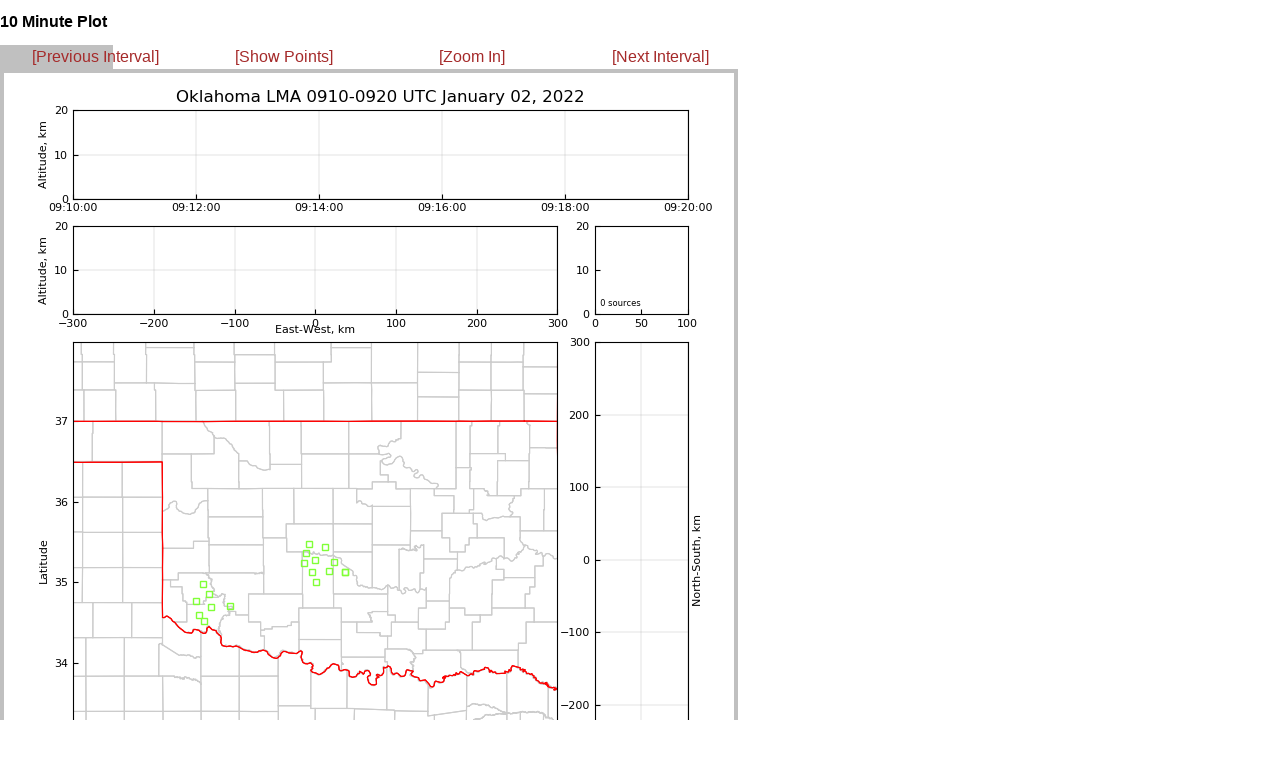

--- FILE ---
content_type: text/html
request_url: http://ibis.nmt.edu/oklma/view_rt10min.php?date=220102&time=091000&density=1&zoom=0
body_size: 508
content:
<html>


<head>
 <title>OKLMA: 220102 091000 UTC</title>
 <link rel="stylesheet" type="text/css" href="layout_view_hour.css" />
 <link rel="stylesheet" type="text/css" href="style.css" />
</head>


<body>

<!-- <div id="hour_container"> -->
 <div style="position: absolute; left: 0px; top: 0px; right: 1167px">
  <h2 id="hour_title">10 Minute Plot</h2>

  <div id="control_bar">
  <table width="755">
  <td width="25%" align=left>
   <a class="control_link" href="view_rt10min.php?date=220102&time=0900&density=1&zoom=0">[Previous Interval]</a>
  </td>
  <td width="25%">
   <a class="control_link" href="view_rt10min.php?date=220102&time=091000&density=0&zoom=0">[Show Points]</a>
   </td>
  <td width="25%">
   <a class="control_link" href="view_rt10min.php?date=220102&time=091000&density=1&zoom=1">[Zoom In]</a>
   </td>
  <td width="25%">
   <a class="control_link" href="view_rt10min.php?date=220102&time=0920&density=1&zoom=0">[Next Interval]</a>
  </td>
   </table>

  </div>

  <img src="img/22/01/02/09/LYLOUT_220102_091000_0600_den.250.600.png" />

  <br>

  <img src="images/cb_tmout.gif" vspace=20 hspace=10>
 </div>

</body>
</html>
